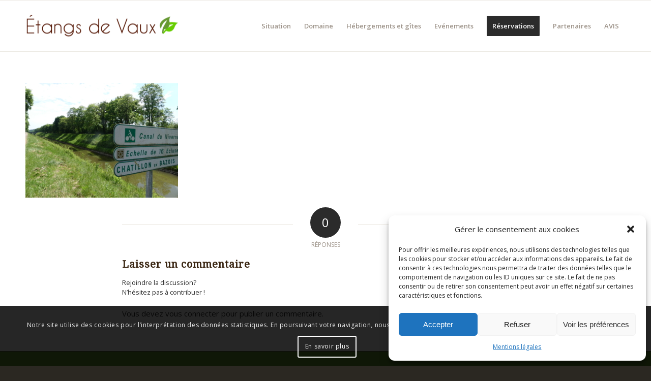

--- FILE ---
content_type: text/html; charset=UTF-8
request_url: https://www.etangsdevaux.com/lieu-de-reception-le-canal-du-nivernais/canal-du-nivernais-9/
body_size: 16598
content:
<!DOCTYPE html>
<html lang="fr-FR" class="html_stretched responsive av-preloader-disabled  html_header_top html_logo_left html_main_nav_header html_menu_right html_custom html_header_sticky html_header_shrinking_disabled html_mobile_menu_phone html_header_searchicon_disabled html_content_align_center html_header_unstick_top html_header_stretch_disabled html_elegant-blog html_av-submenu-hidden html_av-submenu-display-click html_av-overlay-side html_av-overlay-side-classic html_13 html_av-submenu-noclone html_entry_id_6586 av-cookies-consent-show-message-bar av-cookies-cookie-consent-enabled av-cookies-can-opt-out av-cookies-user-silent-accept avia-cookie-check-browser-settings av-no-preview av-default-lightbox html_text_menu_active av-mobile-menu-switch-default">
<head>
<meta charset="UTF-8" />


<!-- mobile setting -->
<meta name="viewport" content="width=device-width, initial-scale=1">

<!-- Scripts/CSS and wp_head hook -->
<meta name='robots' content='index, follow, max-image-preview:large, max-snippet:-1, max-video-preview:-1' />

				<script type='text/javascript'>

				function avia_cookie_check_sessionStorage()
				{
					//	FF throws error when all cookies blocked !!
					var sessionBlocked = false;
					try
					{
						var test = sessionStorage.getItem( 'aviaCookieRefused' ) != null;
					}
					catch(e)
					{
						sessionBlocked = true;
					}

					var aviaCookieRefused = ! sessionBlocked ? sessionStorage.getItem( 'aviaCookieRefused' ) : null;

					var html = document.getElementsByTagName('html')[0];

					/**
					 * Set a class to avoid calls to sessionStorage
					 */
					if( sessionBlocked || aviaCookieRefused )
					{
						if( html.className.indexOf('av-cookies-session-refused') < 0 )
						{
							html.className += ' av-cookies-session-refused';
						}
					}

					if( sessionBlocked || aviaCookieRefused || document.cookie.match(/aviaCookieConsent/) )
					{
						if( html.className.indexOf('av-cookies-user-silent-accept') >= 0 )
						{
							 html.className = html.className.replace(/\bav-cookies-user-silent-accept\b/g, '');
						}
					}
				}

				avia_cookie_check_sessionStorage();

			</script>
			
	<!-- This site is optimized with the Yoast SEO plugin v21.1 - https://yoast.com/wordpress/plugins/seo/ -->
	<title>canal du nivernais (9) - Les Etangs de Vaux</title>
	<link rel="canonical" href="https://www.etangsdevaux.com/lieu-de-reception-le-canal-du-nivernais/canal-du-nivernais-9/" />
	<meta property="og:locale" content="fr_FR" />
	<meta property="og:type" content="article" />
	<meta property="og:title" content="canal du nivernais (9) - Les Etangs de Vaux" />
	<meta property="og:url" content="https://www.etangsdevaux.com/lieu-de-reception-le-canal-du-nivernais/canal-du-nivernais-9/" />
	<meta property="og:site_name" content="Les Etangs de Vaux" />
	<meta property="article:publisher" content="https://www.facebook.com/EtangsdeVaux" />
	<meta property="og:image" content="https://www.etangsdevaux.com/lieu-de-reception-le-canal-du-nivernais/canal-du-nivernais-9" />
	<meta property="og:image:width" content="1030" />
	<meta property="og:image:height" content="773" />
	<meta property="og:image:type" content="image/jpeg" />
	<meta name="twitter:card" content="summary_large_image" />
	<script type="application/ld+json" class="yoast-schema-graph">{"@context":"https://schema.org","@graph":[{"@type":"WebPage","@id":"https://www.etangsdevaux.com/lieu-de-reception-le-canal-du-nivernais/canal-du-nivernais-9/","url":"https://www.etangsdevaux.com/lieu-de-reception-le-canal-du-nivernais/canal-du-nivernais-9/","name":"canal du nivernais (9) - Les Etangs de Vaux","isPartOf":{"@id":"https://www.etangsdevaux.com/#website"},"primaryImageOfPage":{"@id":"https://www.etangsdevaux.com/lieu-de-reception-le-canal-du-nivernais/canal-du-nivernais-9/#primaryimage"},"image":{"@id":"https://www.etangsdevaux.com/lieu-de-reception-le-canal-du-nivernais/canal-du-nivernais-9/#primaryimage"},"thumbnailUrl":"https://www.etangsdevaux.com/wp-content/uploads/2022/07/canal-du-nivernais-9-scaled.jpg","datePublished":"2022-07-06T11:39:07+00:00","dateModified":"2022-07-06T11:39:07+00:00","breadcrumb":{"@id":"https://www.etangsdevaux.com/lieu-de-reception-le-canal-du-nivernais/canal-du-nivernais-9/#breadcrumb"},"inLanguage":"fr-FR","potentialAction":[{"@type":"ReadAction","target":["https://www.etangsdevaux.com/lieu-de-reception-le-canal-du-nivernais/canal-du-nivernais-9/"]}]},{"@type":"ImageObject","inLanguage":"fr-FR","@id":"https://www.etangsdevaux.com/lieu-de-reception-le-canal-du-nivernais/canal-du-nivernais-9/#primaryimage","url":"https://www.etangsdevaux.com/wp-content/uploads/2022/07/canal-du-nivernais-9-scaled.jpg","contentUrl":"https://www.etangsdevaux.com/wp-content/uploads/2022/07/canal-du-nivernais-9-scaled.jpg","width":2560,"height":1920},{"@type":"BreadcrumbList","@id":"https://www.etangsdevaux.com/lieu-de-reception-le-canal-du-nivernais/canal-du-nivernais-9/#breadcrumb","itemListElement":[{"@type":"ListItem","position":1,"name":"Accueil","item":"https://www.etangsdevaux.com/lieu-de-reception-2/"},{"@type":"ListItem","position":2,"name":"Le canal du Nivernais","item":"https://www.etangsdevaux.com/lieu-de-reception-le-canal-du-nivernais/"},{"@type":"ListItem","position":3,"name":"canal du nivernais (9)"}]},{"@type":"WebSite","@id":"https://www.etangsdevaux.com/#website","url":"https://www.etangsdevaux.com/","name":"Les Etangs de Vaux","description":"Réceptions : Mariage, Séminaire, Fête","publisher":{"@id":"https://www.etangsdevaux.com/#organization"},"potentialAction":[{"@type":"SearchAction","target":{"@type":"EntryPoint","urlTemplate":"https://www.etangsdevaux.com/?s={search_term_string}"},"query-input":"required name=search_term_string"}],"inLanguage":"fr-FR"},{"@type":"Organization","@id":"https://www.etangsdevaux.com/#organization","name":"Les Étangs de Vaux","url":"https://www.etangsdevaux.com/","logo":{"@type":"ImageObject","inLanguage":"fr-FR","@id":"https://www.etangsdevaux.com/#/schema/logo/image/","url":"https://www.etangsdevaux.com/wp-content/uploads/2022/05/Etangs-De-Vaux-Logo-2000px-x-2000px.png","contentUrl":"https://www.etangsdevaux.com/wp-content/uploads/2022/05/Etangs-De-Vaux-Logo-2000px-x-2000px.png","width":7776,"height":1116,"caption":"Les Étangs de Vaux"},"image":{"@id":"https://www.etangsdevaux.com/#/schema/logo/image/"},"sameAs":["https://www.facebook.com/EtangsdeVaux","https://www.instagram.com/etangsdevaux/"]}]}</script>
	<!-- / Yoast SEO plugin. -->


<link rel='dns-prefetch' href='//www.googletagmanager.com' />
<link rel="alternate" type="application/rss+xml" title="Les Etangs de Vaux &raquo; Flux" href="https://www.etangsdevaux.com/feed/" />
<link rel="alternate" type="application/rss+xml" title="Les Etangs de Vaux &raquo; Flux des commentaires" href="https://www.etangsdevaux.com/comments/feed/" />
<link rel="alternate" type="application/rss+xml" title="Les Etangs de Vaux &raquo; canal du nivernais (9) Flux des commentaires" href="https://www.etangsdevaux.com/lieu-de-reception-le-canal-du-nivernais/canal-du-nivernais-9/feed/" />

<!-- google webfont font replacement -->

			<script type='text/javascript'>

				(function() {

					/*	check if webfonts are disabled by user setting via cookie - or user must opt in.	*/
					var html = document.getElementsByTagName('html')[0];
					var cookie_check = html.className.indexOf('av-cookies-needs-opt-in') >= 0 || html.className.indexOf('av-cookies-can-opt-out') >= 0;
					var allow_continue = true;
					var silent_accept_cookie = html.className.indexOf('av-cookies-user-silent-accept') >= 0;

					if( cookie_check && ! silent_accept_cookie )
					{
						if( ! document.cookie.match(/aviaCookieConsent/) || html.className.indexOf('av-cookies-session-refused') >= 0 )
						{
							allow_continue = false;
						}
						else
						{
							if( ! document.cookie.match(/aviaPrivacyRefuseCookiesHideBar/) )
							{
								allow_continue = false;
							}
							else if( ! document.cookie.match(/aviaPrivacyEssentialCookiesEnabled/) )
							{
								allow_continue = false;
							}
							else if( document.cookie.match(/aviaPrivacyGoogleWebfontsDisabled/) )
							{
								allow_continue = false;
							}
						}
					}

					if( allow_continue )
					{
						var f = document.createElement('link');

						f.type 	= 'text/css';
						f.rel 	= 'stylesheet';
						f.href 	= '//fonts.googleapis.com/css?family=Droid+Serif%7COpen+Sans:400,600&display=auto';
						f.id 	= 'avia-google-webfont';

						document.getElementsByTagName('head')[0].appendChild(f);
					}
				})();

			</script>
			<link rel='stylesheet' id='wpo_min-header-0-css' href='https://www.etangsdevaux.com/wp-content/cache/wpo-minify/1769507428/assets/wpo-minify-header-fa725ea1.min.css' type='text/css' media='all' />
<script type='text/javascript' src='https://www.etangsdevaux.com/wp-content/cache/wpo-minify/1769507428/assets/wpo-minify-header-1eb2148f.min.js' id='wpo_min-header-0-js'></script>

<!-- Extrait de code de la balise Google (gtag.js) ajouté par Site Kit -->
<!-- Extrait Google Analytics ajouté par Site Kit -->
<script type='text/javascript' src='https://www.googletagmanager.com/gtag/js?id=G-MRHTNETJPB' id='google_gtagjs-js' async></script>
<script type='text/javascript' id='google_gtagjs-js-after'>
window.dataLayer = window.dataLayer || [];function gtag(){dataLayer.push(arguments);}
gtag("set","linker",{"domains":["www.etangsdevaux.com"]});
gtag("js", new Date());
gtag("set", "developer_id.dZTNiMT", true);
gtag("config", "G-MRHTNETJPB");
</script>
<link rel="https://api.w.org/" href="https://www.etangsdevaux.com/wp-json/" /><link rel="alternate" type="application/json" href="https://www.etangsdevaux.com/wp-json/wp/v2/media/6586" /><link rel="alternate" type="application/json+oembed" href="https://www.etangsdevaux.com/wp-json/oembed/1.0/embed?url=https%3A%2F%2Fwww.etangsdevaux.com%2Flieu-de-reception-le-canal-du-nivernais%2Fcanal-du-nivernais-9%2F" />
<link rel="alternate" type="text/xml+oembed" href="https://www.etangsdevaux.com/wp-json/oembed/1.0/embed?url=https%3A%2F%2Fwww.etangsdevaux.com%2Flieu-de-reception-le-canal-du-nivernais%2Fcanal-du-nivernais-9%2F&#038;format=xml" />
<meta name="generator" content="Site Kit by Google 1.171.0" /><style type="text/css" id="simple-css-output">(function(w,d,s,l,i){w[l]=w[l]||[];w[l].push({'gtm.start':new Date().getTime(),event:'gtm.js'});var f=d.getElementsByTagName(s)[0],j=d.createElement(s),dl=l!='dataLayer'?'&l='+l:'';j.async=true;j.src='https://www.googletagmanager.com/gtm.js?id='+i+dl;f.parentNode.insertBefore(j,f);})(window,document,'script','dataLayer','GTM-MFXJ2G3');</style>			<style>.cmplz-hidden {
					display: none !important;
				}</style><link rel="profile" href="https://gmpg.org/xfn/11" />
<link rel="alternate" type="application/rss+xml" title="Les Etangs de Vaux RSS2 Feed" href="https://www.etangsdevaux.com/feed/" />
<link rel="pingback" href="https://www.etangsdevaux.com/xmlrpc.php" />

<style type='text/css' media='screen'>
 #top #header_main > .container, #top #header_main > .container .main_menu  .av-main-nav > li > a, #top #header_main #menu-item-shop .cart_dropdown_link{ height:100px; line-height: 100px; }
 .html_top_nav_header .av-logo-container{ height:100px;  }
 .html_header_top.html_header_sticky #top #wrap_all #main{ padding-top:100px; } 
</style>
<!--[if lt IE 9]><script src="https://www.etangsdevaux.com/wp-content/themes/enfold/js/html5shiv.js"></script><![endif]-->
<link rel="icon" href="https://www.etangsdevaux.com/wp-content/uploads/2022/07/Feuille-Logo-2000px-x-2000px-Petit-300x285.png" type="image/png">
<style type="text/css">.recentcomments a{display:inline !important;padding:0 !important;margin:0 !important;}</style><link rel="icon" href="https://www.etangsdevaux.com/wp-content/uploads/2022/07/cropped-Feuille-Logo-2000px-x-2000px-Petit-32x32.png" sizes="32x32" />
<link rel="icon" href="https://www.etangsdevaux.com/wp-content/uploads/2022/07/cropped-Feuille-Logo-2000px-x-2000px-Petit-192x192.png" sizes="192x192" />
<link rel="apple-touch-icon" href="https://www.etangsdevaux.com/wp-content/uploads/2022/07/cropped-Feuille-Logo-2000px-x-2000px-Petit-180x180.png" />
<meta name="msapplication-TileImage" content="https://www.etangsdevaux.com/wp-content/uploads/2022/07/cropped-Feuille-Logo-2000px-x-2000px-Petit-270x270.png" />
		<style type="text/css" id="wp-custom-css">
			.logo a img {
left: 50%; top: 50%;
transform: translate(-50%, -50%);
}		</style>
		<style type="text/css">
		@font-face {font-family: 'entypo-fontello'; font-weight: normal; font-style: normal; font-display: auto;
		src: url('https://www.etangsdevaux.com/wp-content/themes/enfold/config-templatebuilder/avia-template-builder/assets/fonts/entypo-fontello.woff2') format('woff2'),
		url('https://www.etangsdevaux.com/wp-content/themes/enfold/config-templatebuilder/avia-template-builder/assets/fonts/entypo-fontello.woff') format('woff'),
		url('https://www.etangsdevaux.com/wp-content/themes/enfold/config-templatebuilder/avia-template-builder/assets/fonts/entypo-fontello.ttf') format('truetype'),
		url('https://www.etangsdevaux.com/wp-content/themes/enfold/config-templatebuilder/avia-template-builder/assets/fonts/entypo-fontello.svg#entypo-fontello') format('svg'),
		url('https://www.etangsdevaux.com/wp-content/themes/enfold/config-templatebuilder/avia-template-builder/assets/fonts/entypo-fontello.eot'),
		url('https://www.etangsdevaux.com/wp-content/themes/enfold/config-templatebuilder/avia-template-builder/assets/fonts/entypo-fontello.eot?#iefix') format('embedded-opentype');
		} #top .avia-font-entypo-fontello, body .avia-font-entypo-fontello, html body [data-av_iconfont='entypo-fontello']:before{ font-family: 'entypo-fontello'; }
		</style>

<!--
Debugging Info for Theme support: 

Theme: Enfold
Version: 5.3.1.1
Installed: enfold
AviaFramework Version: 5.3
AviaBuilder Version: 5.3
aviaElementManager Version: 1.0.1
ML:512-PU:103-PLA:12
WP:6.1.9
Compress: CSS:disabled - JS:disabled
Updates: enabled - deprecated Envato API - register Envato Token
PLAu:10
-->
</head>

<body data-rsssl=1 data-cmplz=1 id="top" class="attachment attachment-template-default attachmentid-6586 attachment-jpeg stretched rtl_columns av-curtain-numeric droid_serif open_sans  avia-responsive-images-support av-recaptcha-enabled av-google-badge-hide">

	
	<div id='wrap_all'>

	
<header id='header' class='all_colors header_color light_bg_color  av_header_top av_logo_left av_main_nav_header av_menu_right av_custom av_header_sticky av_header_shrinking_disabled av_header_stretch_disabled av_mobile_menu_phone av_header_searchicon_disabled av_header_unstick_top av_bottom_nav_disabled  av_alternate_logo_active av_header_border_disabled' >

		<div  id='header_main' class='container_wrap container_wrap_logo'>

        <div class='container av-logo-container'><div class='inner-container'><span class='logo avia-standard-logo'><a href='https://www.etangsdevaux.com/' class=''><img src="https://www.etangsdevaux.com/wp-content/uploads/2022/05/Etangs-De-Vaux-Logo-2000px-x-2000px-300x43.png" height="100" width="300" alt='Les Etangs de Vaux' title='' /></a></span><nav class='main_menu' data-selectname='Sélectionner une page' ><div class="avia-menu av-main-nav-wrap"><ul role="menu" class="menu av-main-nav" id="avia-menu"><li role="menuitem" id="menu-item-4515" class="menu-item menu-item-type-custom menu-item-object-custom menu-item-has-children menu-item-top-level menu-item-top-level-1"><a href="#" tabindex="0"><span class="avia-bullet"></span><span class="avia-menu-text">Situation</span><span class="avia-menu-fx"><span class="avia-arrow-wrap"><span class="avia-arrow"></span></span></span></a>


<ul class="sub-menu">
	<li role="menuitem" id="menu-item-4436" class="menu-item menu-item-type-post_type menu-item-object-page"><a href="https://www.etangsdevaux.com/lieu-de-reception-central/" tabindex="0"><span class="avia-bullet"></span><span class="avia-menu-text">Accès</span></a></li>
	<li role="menuitem" id="menu-item-4438" class="menu-item menu-item-type-post_type menu-item-object-page"><a href="https://www.etangsdevaux.com/domaine-de-reception-en-plein-air/" tabindex="0"><span class="avia-bullet"></span><span class="avia-menu-text">La forêt nivernaise</span></a></li>
	<li role="menuitem" id="menu-item-4439" class="menu-item menu-item-type-post_type menu-item-object-page"><a href="https://www.etangsdevaux.com/lieu-de-reception-etangs/" tabindex="0"><span class="avia-bullet"></span><span class="avia-menu-text">Les Etangs</span></a></li>
	<li role="menuitem" id="menu-item-4440" class="menu-item menu-item-type-post_type menu-item-object-page"><a href="https://www.etangsdevaux.com/lieu-de-reception-le-canal-du-nivernais/" tabindex="0"><span class="avia-bullet"></span><span class="avia-menu-text">Le canal du Nivernais</span></a></li>
</ul>
</li>
<li role="menuitem" id="menu-item-4385" class="menu-item menu-item-type-custom menu-item-object-custom menu-item-has-children menu-item-top-level menu-item-top-level-2"><a href="#" tabindex="0"><span class="avia-bullet"></span><span class="avia-menu-text">Domaine</span><span class="avia-menu-fx"><span class="avia-arrow-wrap"><span class="avia-arrow"></span></span></span></a>


<ul class="sub-menu">
	<li role="menuitem" id="menu-item-5201" class="menu-item menu-item-type-post_type menu-item-object-page"><a href="https://www.etangsdevaux.com/histoire-des-etangs-de-vaux/" tabindex="0"><span class="avia-bullet"></span><span class="avia-menu-text">Histoire</span></a></li>
	<li role="menuitem" id="menu-item-4441" class="menu-item menu-item-type-post_type menu-item-object-page"><a href="https://www.etangsdevaux.com/salles-reception-bourgogne-franche-comte/" tabindex="0"><span class="avia-bullet"></span><span class="avia-menu-text">Salles de réception</span></a></li>
	<li role="menuitem" id="menu-item-4442" class="menu-item menu-item-type-post_type menu-item-object-page"><a href="https://www.etangsdevaux.com/domaine-equipe/" tabindex="0"><span class="avia-bullet"></span><span class="avia-menu-text">Equipements</span></a></li>
	<li role="menuitem" id="menu-item-4443" class="menu-item menu-item-type-post_type menu-item-object-page"><a href="https://www.etangsdevaux.com/plan-hebergements/" tabindex="0"><span class="avia-bullet"></span><span class="avia-menu-text">Plan Gites</span></a></li>
</ul>
</li>
<li role="menuitem" id="menu-item-7021" class="menu-item menu-item-type-post_type menu-item-object-page menu-item-has-children menu-item-top-level menu-item-top-level-3"><a href="https://www.etangsdevaux.com/hebergement-sur-place/" tabindex="0"><span class="avia-bullet"></span><span class="avia-menu-text">Hébergements et gîtes</span><span class="avia-menu-fx"><span class="avia-arrow-wrap"><span class="avia-arrow"></span></span></span></a>


<ul class="sub-menu">
	<li role="menuitem" id="menu-item-7020" class="menu-item menu-item-type-post_type menu-item-object-page"><a href="https://www.etangsdevaux.com/gite-alisier/" tabindex="0"><span class="avia-bullet"></span><span class="avia-menu-text">Gîte Alisier</span></a></li>
	<li role="menuitem" id="menu-item-4416" class="menu-item menu-item-type-post_type menu-item-object-page"><a href="https://www.etangsdevaux.com/gite-des-arbres-2/" tabindex="0"><span class="avia-bullet"></span><span class="avia-menu-text">Gite des Arbres</span></a></li>
	<li role="menuitem" id="menu-item-4426" class="menu-item menu-item-type-post_type menu-item-object-page"><a href="https://www.etangsdevaux.com/gites-bouleau-2/" tabindex="0"><span class="avia-bullet"></span><span class="avia-menu-text">Gîtes Bouleau</span></a></li>
	<li role="menuitem" id="menu-item-4424" class="menu-item menu-item-type-post_type menu-item-object-page"><a href="https://www.etangsdevaux.com/lieu-de-reception-gite-bourgogne-franche-comte/" tabindex="0"><span class="avia-bullet"></span><span class="avia-menu-text">Gîte Chêne</span></a></li>
	<li role="menuitem" id="menu-item-4422" class="menu-item menu-item-type-post_type menu-item-object-page"><a href="https://www.etangsdevaux.com/gite-douglas/" tabindex="0"><span class="avia-bullet"></span><span class="avia-menu-text">Gîte Douglas</span></a></li>
	<li role="menuitem" id="menu-item-4420" class="menu-item menu-item-type-post_type menu-item-object-page"><a href="https://www.etangsdevaux.com/gite-hetre-2/" tabindex="0"><span class="avia-bullet"></span><span class="avia-menu-text">Gîte Hêtre</span></a></li>
	<li role="menuitem" id="menu-item-7019" class="menu-item menu-item-type-post_type menu-item-object-page"><a href="https://www.etangsdevaux.com/gite-pepiniere/" tabindex="0"><span class="avia-bullet"></span><span class="avia-menu-text">Gîte Pépinière</span></a></li>
	<li role="menuitem" id="menu-item-4418" class="menu-item menu-item-type-post_type menu-item-object-page"><a href="https://www.etangsdevaux.com/gite-tilleul/" tabindex="0"><span class="avia-bullet"></span><span class="avia-menu-text">Gîte Tilleul</span></a></li>
	<li role="menuitem" id="menu-item-7018" class="menu-item menu-item-type-post_type menu-item-object-page"><a href="https://www.etangsdevaux.com/maison-dans-les-arbres/" tabindex="0"><span class="avia-bullet"></span><span class="avia-menu-text">Maison dans les arbres</span></a></li>
</ul>
</li>
<li role="menuitem" id="menu-item-4444" class="menu-item menu-item-type-custom menu-item-object-custom menu-item-has-children menu-item-top-level menu-item-top-level-4"><a href="#" tabindex="0"><span class="avia-bullet"></span><span class="avia-menu-text">Evénements</span><span class="avia-menu-fx"><span class="avia-arrow-wrap"><span class="avia-arrow"></span></span></span></a>


<ul class="sub-menu">
	<li role="menuitem" id="menu-item-4408" class="menu-item menu-item-type-post_type menu-item-object-page"><a href="https://www.etangsdevaux.com/salle-de-mariage/" tabindex="0"><span class="avia-bullet"></span><span class="avia-menu-text">Mariages</span></a></li>
	<li role="menuitem" id="menu-item-4410" class="menu-item menu-item-type-post_type menu-item-object-page"><a href="https://www.etangsdevaux.com/lieu-de-reception-2/salle-des-fetes/" tabindex="0"><span class="avia-bullet"></span><span class="avia-menu-text">Fêtes</span></a></li>
	<li role="menuitem" id="menu-item-4412" class="menu-item menu-item-type-post_type menu-item-object-page"><a href="https://www.etangsdevaux.com/seminaire-residentiel/" tabindex="0"><span class="avia-bullet"></span><span class="avia-menu-text">Séminaires</span></a></li>
</ul>
</li>
<li role="menuitem" id="menu-item-4414" class="menu-item menu-item-type-post_type menu-item-object-page av-menu-button av-menu-button-colored menu-item-top-level menu-item-top-level-5"><a href="https://www.etangsdevaux.com/louer-lieu-de-reception/" tabindex="0"><span class="avia-bullet"></span><span class="avia-menu-text">Réservations</span><span class="avia-menu-fx"><span class="avia-arrow-wrap"><span class="avia-arrow"></span></span></span></a></li>
<li role="menuitem" id="menu-item-5279" class="menu-item menu-item-type-custom menu-item-object-custom menu-item-has-children menu-item-top-level menu-item-top-level-6"><a href="#" tabindex="0"><span class="avia-bullet"></span><span class="avia-menu-text">Partenaires</span><span class="avia-menu-fx"><span class="avia-arrow-wrap"><span class="avia-arrow"></span></span></span></a>


<ul class="sub-menu">
	<li role="menuitem" id="menu-item-5485" class="menu-item menu-item-type-post_type menu-item-object-page"><a href="https://www.etangsdevaux.com/boulangers-patissiers-nievre/" tabindex="0"><span class="avia-bullet"></span><span class="avia-menu-text">Boulangers et pâtissiers</span></a></li>
	<li role="menuitem" id="menu-item-5484" class="menu-item menu-item-type-post_type menu-item-object-page"><a href="https://www.etangsdevaux.com/cavistes/" tabindex="0"><span class="avia-bullet"></span><span class="avia-menu-text">Cavistes</span></a></li>
	<li role="menuitem" id="menu-item-5486" class="menu-item menu-item-type-post_type menu-item-object-page"><a href="https://www.etangsdevaux.com/coiffeurs-estheticiennes/" tabindex="0"><span class="avia-bullet"></span><span class="avia-menu-text">Coiffeurs et Esthéticiennes</span></a></li>
	<li role="menuitem" id="menu-item-5220" class="menu-item menu-item-type-post_type menu-item-object-page"><a href="https://www.etangsdevaux.com/d-j/" tabindex="0"><span class="avia-bullet"></span><span class="avia-menu-text">D.J</span></a></li>
	<li role="menuitem" id="menu-item-5221" class="menu-item menu-item-type-post_type menu-item-object-page"><a href="https://www.etangsdevaux.com/fleuristes/" tabindex="0"><span class="avia-bullet"></span><span class="avia-menu-text">Fleuristes</span></a></li>
	<li role="menuitem" id="menu-item-5483" class="menu-item menu-item-type-post_type menu-item-object-page"><a href="https://www.etangsdevaux.com/photographes/" tabindex="0"><span class="avia-bullet"></span><span class="avia-menu-text">Photographes</span></a></li>
	<li role="menuitem" id="menu-item-5222" class="menu-item menu-item-type-post_type menu-item-object-page"><a href="https://www.etangsdevaux.com/traiteurs-partenaires/" tabindex="0"><span class="avia-bullet"></span><span class="avia-menu-text">Traiteurs</span></a></li>
	<li role="menuitem" id="menu-item-5268" class="menu-item menu-item-type-post_type menu-item-object-page"><a href="https://www.etangsdevaux.com/divers/" tabindex="0"><span class="avia-bullet"></span><span class="avia-menu-text">Divers</span></a></li>
</ul>
</li>
<li role="menuitem" id="menu-item-4430" class="menu-item menu-item-type-post_type menu-item-object-page menu-item-top-level menu-item-top-level-7"><a href="https://www.etangsdevaux.com/blog-etangs-de-vaux/" tabindex="0"><span class="avia-bullet"></span><span class="avia-menu-text">AVIS</span><span class="avia-menu-fx"><span class="avia-arrow-wrap"><span class="avia-arrow"></span></span></span></a></li>
<li class="av-burger-menu-main menu-item-avia-special ">
	        			<a href="#" aria-label="Menu" aria-hidden="false">
							<span class="av-hamburger av-hamburger--spin av-js-hamburger">
								<span class="av-hamburger-box">
						          <span class="av-hamburger-inner"></span>
						          <strong>Menu</strong>
								</span>
							</span>
							<span class="avia_hidden_link_text">Menu</span>
						</a>
	        		   </li></ul></div></nav></div> </div> 
		<!-- end container_wrap-->
		</div>
<div id="avia_alternate_menu_container" style="display: none;"><nav class='main_menu' data-selectname='Sélectionner une page' ><div class="avia_alternate_menu av-main-nav-wrap"><ul id="avia_alternate_menu" class="menu av-main-nav"><li role="menuitem" id="menu-item-4515" class="menu-item menu-item-type-custom menu-item-object-custom menu-item-has-children menu-item-top-level menu-item-top-level-1"><a href="#" tabindex="0"><span class="avia-bullet"></span><span class="avia-menu-text">Situation</span><span class="avia-menu-fx"><span class="avia-arrow-wrap"><span class="avia-arrow"></span></span></span></a>


<ul class="sub-menu">
	<li role="menuitem" id="menu-item-4436" class="menu-item menu-item-type-post_type menu-item-object-page"><a href="https://www.etangsdevaux.com/lieu-de-reception-central/" tabindex="0"><span class="avia-bullet"></span><span class="avia-menu-text">Accès</span></a></li>
	<li role="menuitem" id="menu-item-4438" class="menu-item menu-item-type-post_type menu-item-object-page"><a href="https://www.etangsdevaux.com/domaine-de-reception-en-plein-air/" tabindex="0"><span class="avia-bullet"></span><span class="avia-menu-text">La forêt nivernaise</span></a></li>
	<li role="menuitem" id="menu-item-4439" class="menu-item menu-item-type-post_type menu-item-object-page"><a href="https://www.etangsdevaux.com/lieu-de-reception-etangs/" tabindex="0"><span class="avia-bullet"></span><span class="avia-menu-text">Les Etangs</span></a></li>
	<li role="menuitem" id="menu-item-4440" class="menu-item menu-item-type-post_type menu-item-object-page"><a href="https://www.etangsdevaux.com/lieu-de-reception-le-canal-du-nivernais/" tabindex="0"><span class="avia-bullet"></span><span class="avia-menu-text">Le canal du Nivernais</span></a></li>
</ul>
</li>
<li role="menuitem" id="menu-item-4385" class="menu-item menu-item-type-custom menu-item-object-custom menu-item-has-children menu-item-top-level menu-item-top-level-2"><a href="#" tabindex="0"><span class="avia-bullet"></span><span class="avia-menu-text">Domaine</span><span class="avia-menu-fx"><span class="avia-arrow-wrap"><span class="avia-arrow"></span></span></span></a>


<ul class="sub-menu">
	<li role="menuitem" id="menu-item-5201" class="menu-item menu-item-type-post_type menu-item-object-page"><a href="https://www.etangsdevaux.com/histoire-des-etangs-de-vaux/" tabindex="0"><span class="avia-bullet"></span><span class="avia-menu-text">Histoire</span></a></li>
	<li role="menuitem" id="menu-item-4441" class="menu-item menu-item-type-post_type menu-item-object-page"><a href="https://www.etangsdevaux.com/salles-reception-bourgogne-franche-comte/" tabindex="0"><span class="avia-bullet"></span><span class="avia-menu-text">Salles de réception</span></a></li>
	<li role="menuitem" id="menu-item-4442" class="menu-item menu-item-type-post_type menu-item-object-page"><a href="https://www.etangsdevaux.com/domaine-equipe/" tabindex="0"><span class="avia-bullet"></span><span class="avia-menu-text">Equipements</span></a></li>
	<li role="menuitem" id="menu-item-4443" class="menu-item menu-item-type-post_type menu-item-object-page"><a href="https://www.etangsdevaux.com/plan-hebergements/" tabindex="0"><span class="avia-bullet"></span><span class="avia-menu-text">Plan Gites</span></a></li>
</ul>
</li>
<li role="menuitem" id="menu-item-7021" class="menu-item menu-item-type-post_type menu-item-object-page menu-item-has-children menu-item-top-level menu-item-top-level-3"><a href="https://www.etangsdevaux.com/hebergement-sur-place/" tabindex="0"><span class="avia-bullet"></span><span class="avia-menu-text">Hébergements et gîtes</span><span class="avia-menu-fx"><span class="avia-arrow-wrap"><span class="avia-arrow"></span></span></span></a>


<ul class="sub-menu">
	<li role="menuitem" id="menu-item-7020" class="menu-item menu-item-type-post_type menu-item-object-page"><a href="https://www.etangsdevaux.com/gite-alisier/" tabindex="0"><span class="avia-bullet"></span><span class="avia-menu-text">Gîte Alisier</span></a></li>
	<li role="menuitem" id="menu-item-4416" class="menu-item menu-item-type-post_type menu-item-object-page"><a href="https://www.etangsdevaux.com/gite-des-arbres-2/" tabindex="0"><span class="avia-bullet"></span><span class="avia-menu-text">Gite des Arbres</span></a></li>
	<li role="menuitem" id="menu-item-4426" class="menu-item menu-item-type-post_type menu-item-object-page"><a href="https://www.etangsdevaux.com/gites-bouleau-2/" tabindex="0"><span class="avia-bullet"></span><span class="avia-menu-text">Gîtes Bouleau</span></a></li>
	<li role="menuitem" id="menu-item-4424" class="menu-item menu-item-type-post_type menu-item-object-page"><a href="https://www.etangsdevaux.com/lieu-de-reception-gite-bourgogne-franche-comte/" tabindex="0"><span class="avia-bullet"></span><span class="avia-menu-text">Gîte Chêne</span></a></li>
	<li role="menuitem" id="menu-item-4422" class="menu-item menu-item-type-post_type menu-item-object-page"><a href="https://www.etangsdevaux.com/gite-douglas/" tabindex="0"><span class="avia-bullet"></span><span class="avia-menu-text">Gîte Douglas</span></a></li>
	<li role="menuitem" id="menu-item-4420" class="menu-item menu-item-type-post_type menu-item-object-page"><a href="https://www.etangsdevaux.com/gite-hetre-2/" tabindex="0"><span class="avia-bullet"></span><span class="avia-menu-text">Gîte Hêtre</span></a></li>
	<li role="menuitem" id="menu-item-7019" class="menu-item menu-item-type-post_type menu-item-object-page"><a href="https://www.etangsdevaux.com/gite-pepiniere/" tabindex="0"><span class="avia-bullet"></span><span class="avia-menu-text">Gîte Pépinière</span></a></li>
	<li role="menuitem" id="menu-item-4418" class="menu-item menu-item-type-post_type menu-item-object-page"><a href="https://www.etangsdevaux.com/gite-tilleul/" tabindex="0"><span class="avia-bullet"></span><span class="avia-menu-text">Gîte Tilleul</span></a></li>
	<li role="menuitem" id="menu-item-7018" class="menu-item menu-item-type-post_type menu-item-object-page"><a href="https://www.etangsdevaux.com/maison-dans-les-arbres/" tabindex="0"><span class="avia-bullet"></span><span class="avia-menu-text">Maison dans les arbres</span></a></li>
</ul>
</li>
<li role="menuitem" id="menu-item-4444" class="menu-item menu-item-type-custom menu-item-object-custom menu-item-has-children menu-item-top-level menu-item-top-level-4"><a href="#" tabindex="0"><span class="avia-bullet"></span><span class="avia-menu-text">Evénements</span><span class="avia-menu-fx"><span class="avia-arrow-wrap"><span class="avia-arrow"></span></span></span></a>


<ul class="sub-menu">
	<li role="menuitem" id="menu-item-4408" class="menu-item menu-item-type-post_type menu-item-object-page"><a href="https://www.etangsdevaux.com/salle-de-mariage/" tabindex="0"><span class="avia-bullet"></span><span class="avia-menu-text">Mariages</span></a></li>
	<li role="menuitem" id="menu-item-4410" class="menu-item menu-item-type-post_type menu-item-object-page"><a href="https://www.etangsdevaux.com/lieu-de-reception-2/salle-des-fetes/" tabindex="0"><span class="avia-bullet"></span><span class="avia-menu-text">Fêtes</span></a></li>
	<li role="menuitem" id="menu-item-4412" class="menu-item menu-item-type-post_type menu-item-object-page"><a href="https://www.etangsdevaux.com/seminaire-residentiel/" tabindex="0"><span class="avia-bullet"></span><span class="avia-menu-text">Séminaires</span></a></li>
</ul>
</li>
<li role="menuitem" id="menu-item-4414" class="menu-item menu-item-type-post_type menu-item-object-page av-menu-button av-menu-button-colored menu-item-top-level menu-item-top-level-5"><a href="https://www.etangsdevaux.com/louer-lieu-de-reception/" tabindex="0"><span class="avia-bullet"></span><span class="avia-menu-text">Réservations</span><span class="avia-menu-fx"><span class="avia-arrow-wrap"><span class="avia-arrow"></span></span></span></a></li>
<li role="menuitem" id="menu-item-5279" class="menu-item menu-item-type-custom menu-item-object-custom menu-item-has-children menu-item-top-level menu-item-top-level-6"><a href="#" tabindex="0"><span class="avia-bullet"></span><span class="avia-menu-text">Partenaires</span><span class="avia-menu-fx"><span class="avia-arrow-wrap"><span class="avia-arrow"></span></span></span></a>


<ul class="sub-menu">
	<li role="menuitem" id="menu-item-5485" class="menu-item menu-item-type-post_type menu-item-object-page"><a href="https://www.etangsdevaux.com/boulangers-patissiers-nievre/" tabindex="0"><span class="avia-bullet"></span><span class="avia-menu-text">Boulangers et pâtissiers</span></a></li>
	<li role="menuitem" id="menu-item-5484" class="menu-item menu-item-type-post_type menu-item-object-page"><a href="https://www.etangsdevaux.com/cavistes/" tabindex="0"><span class="avia-bullet"></span><span class="avia-menu-text">Cavistes</span></a></li>
	<li role="menuitem" id="menu-item-5486" class="menu-item menu-item-type-post_type menu-item-object-page"><a href="https://www.etangsdevaux.com/coiffeurs-estheticiennes/" tabindex="0"><span class="avia-bullet"></span><span class="avia-menu-text">Coiffeurs et Esthéticiennes</span></a></li>
	<li role="menuitem" id="menu-item-5220" class="menu-item menu-item-type-post_type menu-item-object-page"><a href="https://www.etangsdevaux.com/d-j/" tabindex="0"><span class="avia-bullet"></span><span class="avia-menu-text">D.J</span></a></li>
	<li role="menuitem" id="menu-item-5221" class="menu-item menu-item-type-post_type menu-item-object-page"><a href="https://www.etangsdevaux.com/fleuristes/" tabindex="0"><span class="avia-bullet"></span><span class="avia-menu-text">Fleuristes</span></a></li>
	<li role="menuitem" id="menu-item-5483" class="menu-item menu-item-type-post_type menu-item-object-page"><a href="https://www.etangsdevaux.com/photographes/" tabindex="0"><span class="avia-bullet"></span><span class="avia-menu-text">Photographes</span></a></li>
	<li role="menuitem" id="menu-item-5222" class="menu-item menu-item-type-post_type menu-item-object-page"><a href="https://www.etangsdevaux.com/traiteurs-partenaires/" tabindex="0"><span class="avia-bullet"></span><span class="avia-menu-text">Traiteurs</span></a></li>
	<li role="menuitem" id="menu-item-5268" class="menu-item menu-item-type-post_type menu-item-object-page"><a href="https://www.etangsdevaux.com/divers/" tabindex="0"><span class="avia-bullet"></span><span class="avia-menu-text">Divers</span></a></li>
</ul>
</li>
<li role="menuitem" id="menu-item-4430" class="menu-item menu-item-type-post_type menu-item-object-page menu-item-top-level menu-item-top-level-7"><a href="https://www.etangsdevaux.com/blog-etangs-de-vaux/" tabindex="0"><span class="avia-bullet"></span><span class="avia-menu-text">AVIS</span><span class="avia-menu-fx"><span class="avia-arrow-wrap"><span class="avia-arrow"></span></span></span></a></li>
</ul></div></nav></div>		<div class='header_bg'></div>

<!-- end header -->
</header>

	<div id='main' class='all_colors' data-scroll-offset='100'>

	
		<div class='container_wrap container_wrap_first main_color fullsize'>

			<div class='container'>

				<main class='template-page content  av-content-full alpha units' >

                    
		<article class='post-entry post-entry-type-page post-entry-6586' >

			<div class="entry-content-wrapper clearfix">
                <header class="entry-content-header"></header><div class="entry-content" ><p class="attachment"><a href='https://www.etangsdevaux.com/wp-content/uploads/2022/07/canal-du-nivernais-9-scaled.jpg'><img width="300" height="225" src="https://www.etangsdevaux.com/wp-content/uploads/2022/07/canal-du-nivernais-9-300x225.jpg" class="avia-img-lazy-loading-6586 attachment-medium size-medium" alt="" decoding="async" loading="lazy" srcset="https://www.etangsdevaux.com/wp-content/uploads/2022/07/canal-du-nivernais-9-300x225.jpg 300w, https://www.etangsdevaux.com/wp-content/uploads/2022/07/canal-du-nivernais-9-1030x773.jpg 1030w, https://www.etangsdevaux.com/wp-content/uploads/2022/07/canal-du-nivernais-9-768x576.jpg 768w, https://www.etangsdevaux.com/wp-content/uploads/2022/07/canal-du-nivernais-9-1536x1152.jpg 1536w, https://www.etangsdevaux.com/wp-content/uploads/2022/07/canal-du-nivernais-9-2048x1536.jpg 2048w, https://www.etangsdevaux.com/wp-content/uploads/2022/07/canal-du-nivernais-9-1500x1125.jpg 1500w, https://www.etangsdevaux.com/wp-content/uploads/2022/07/canal-du-nivernais-9-705x529.jpg 705w" sizes="(max-width: 300px) 100vw, 300px" /></a></p>
</div><footer class="entry-footer"></footer>			</div>

		</article><!--end post-entry-->







<div class='comment-entry post-entry'>

<div class='comment_meta_container'>

			<div class='side-container-comment'>

	        		<div class='side-container-comment-inner'>
	        			
	        			<span class='comment-count'>0</span>
   						<span class='comment-text'>réponses</span>
   						<span class='center-border center-border-left'></span>
   						<span class='center-border center-border-right'></span>

	        		</div>

	        	</div>

			</div>

<div class='comment_container'><h3 class='miniheading '>Laisser un commentaire</h3><span class='minitext'>Rejoindre la discussion? <br/>N’hésitez pas à contribuer !</span>	<div id="respond" class="comment-respond">
		<h3 id="reply-title" class="comment-reply-title">Laisser un commentaire <small><a rel="nofollow" id="cancel-comment-reply-link" href="/lieu-de-reception-le-canal-du-nivernais/canal-du-nivernais-9/#respond" style="display:none;">Annuler la réponse</a></small></h3><p class="must-log-in">Vous devez <a href="https://www.etangsdevaux.com/wp-login.php?redirect_to=https%3A%2F%2Fwww.etangsdevaux.com%2Flieu-de-reception-le-canal-du-nivernais%2Fcanal-du-nivernais-9%2F">vous connecter</a> pour publier un commentaire.</p>	</div><!-- #respond -->
	</div>
</div>
				<!--end content-->
				</main>

				
			</div><!--end container-->

		</div><!-- close default .container_wrap element -->



				<div class='container_wrap footer_color' id='footer'>

					<div class='container'>

						<div class='flex_column av_one_third  first el_before_av_one_third'><section id="text-2" class="widget clearfix widget_text">			<div class="textwidget"><p>24 Corvée de Vaux &#8211; D135<br />
Château de Vaux<br />
58800 La Collancelle<br />
<a href="mailto:info@etangsdevaux.com">info@etangsdevaux.com</a><br />
<a href="tel:+33682933505">0682933505</a></p>
</div>
		<span class="seperator extralight-border"></span></section></div><div class='flex_column av_one_third  el_after_av_one_third el_before_av_one_third '><section id="text-3" class="widget clearfix widget_text">			<div class="textwidget"><p><iframe src="https://www.google.com/maps/embed?pb=!1m18!1m12!1m3!1d2711.6635307050733!2d3.61568631561588!3d47.184023979158916!2m3!1f0!2f0!3f0!3m2!1i1024!2i768!4f13.1!3m3!1m2!1s0x47f1c38efe9814e7%3A0xb959e021c4bd6144!2sCh%C3%A2teau+de+Vaux%2C+58800+La+Collancelle!5e0!3m2!1sfr!2sfr!4v1483982735054" frameborder="0" style="border:0" allowfullscreen></iframe><br />
 (Château de Vaux)</p>
<p>GPS : 47.184471755485816, 3.618713022912785</p>
</div>
		<span class="seperator extralight-border"></span></section></div><div class='flex_column av_one_third  el_after_av_one_third el_before_av_one_third '><section id="nav_menu-2" class="widget clearfix widget_nav_menu"><div class="menu-footer-container"><ul id="menu-footer" class="menu"><li id="menu-item-4445" class="menu-item menu-item-type-post_type menu-item-object-page menu-item-home menu-item-4445"><a href="https://www.etangsdevaux.com/">Le Domaine</a></li>
<li id="menu-item-4446" class="menu-item menu-item-type-post_type menu-item-object-page menu-item-4446"><a href="https://www.etangsdevaux.com/lieu-de-reception-central/">Accès</a></li>
<li id="menu-item-4447" class="menu-item menu-item-type-post_type menu-item-object-page menu-item-4447"><a href="https://www.etangsdevaux.com/louer-lieu-de-reception/">Réservations</a></li>
<li id="menu-item-4448" class="menu-item menu-item-type-post_type menu-item-object-page menu-item-4448"><a href="https://www.etangsdevaux.com/blog-etangs-de-vaux/">AVIS</a></li>
</ul></div><span class="seperator extralight-border"></span></section></div>
					</div>

				<!-- ####### END FOOTER CONTAINER ####### -->
				</div>

	

	
				<footer class='container_wrap socket_color' id='socket' >
                    <div class='container'>

                        <span class='copyright'>Création - © Ventdecom.com </span>

                        <ul class='noLightbox social_bookmarks icon_count_1'><li class='social_bookmarks_facebook av-social-link-facebook social_icon_1'><a  aria-label="Lien vers Facebook" href='#' aria-hidden='false' data-av_icon='' data-av_iconfont='entypo-fontello' title='Facebook'><span class='avia_hidden_link_text'>Facebook</span></a></li></ul>
                    </div>

	            <!-- ####### END SOCKET CONTAINER ####### -->
				</footer>


					<!-- end main -->
		</div>

		<!-- end wrap_all --></div>

<a href='#top' title='Faire défiler vers le haut' id='scroll-top-link' aria-hidden='true' data-av_icon='' data-av_iconfont='entypo-fontello'><span class="avia_hidden_link_text">Faire défiler vers le haut</span></a>

<div id="fb-root"></div>

<div class="avia-cookie-consent-wrap" aria-hidden="true"><div class='avia-cookie-consent cookiebar-hidden  avia-cookiemessage-bottom'  aria-hidden='true'  data-contents='6ba6483c358e2daf17d1ec04343a4adc||v1.0' ><div class="container"><p class='avia_cookie_text'>Notre site utilise des cookies pour l’interprétation des données statistiques. 
En poursuivant votre navigation, nous considérerons que vous acceptez l'utilisation des cookies.</p><a href='#' class='avia-button avia-color-theme-color-highlight avia-cookie-consent-button avia-cookie-consent-button-1  avia-cookie-close-bar ' >OK</a><a href='https://www.etangsdevaux.com/mentions%20legales/' class='avia-button avia-color-theme-color-highlight avia-cookie-consent-button avia-cookie-consent-button-2 av-extra-cookie-btn  avia-cookie-link-btn ' >En savoir plus</a></div></div><div id='av-consent-extra-info' data-nosnippet class='av-inline-modal main_color avia-hide-popup-close'>
<style type="text/css" data-created_by="avia_inline_auto" id="style-css-av-av_heading-a629e3845c97cf730b7daaf95191a127">
#top .av-special-heading.av-av_heading-a629e3845c97cf730b7daaf95191a127{
margin:10px 0 0 0;
padding-bottom:10px;
}
body .av-special-heading.av-av_heading-a629e3845c97cf730b7daaf95191a127 .av-special-heading-tag .heading-char{
font-size:25px;
}
.av-special-heading.av-av_heading-a629e3845c97cf730b7daaf95191a127 .av-subheading{
font-size:15px;
}
</style>
<div  class='av-special-heading av-av_heading-a629e3845c97cf730b7daaf95191a127 av-special-heading-h3 blockquote modern-quote'><h3 class='av-special-heading-tag'  >Cookies et paramètres de confidentialité</h3><div class="special-heading-border"><div class="special-heading-inner-border"></div></div></div><br />
<style type="text/css" data-created_by="avia_inline_auto" id="style-css-av-jhe1dyat-381e073337cc8512c616f9ce78cc22d9">
#top .hr.av-jhe1dyat-381e073337cc8512c616f9ce78cc22d9{
margin-top:0px;
margin-bottom:0px;
}
.hr.av-jhe1dyat-381e073337cc8512c616f9ce78cc22d9 .hr-inner{
width:100%;
}
</style>
<div  class='hr av-jhe1dyat-381e073337cc8512c616f9ce78cc22d9 hr-custom hr-left hr-icon-no'><span class='hr-inner inner-border-av-border-thin'><span class="hr-inner-style"></span></span></div><br /><div  class='tabcontainer av-jhds1skt-57ef9df26b3cd01206052db147fbe716 sidebar_tab sidebar_tab_left noborder_tabs' role='tablist'><section class='av_tab_section av_tab_section av-av_tab-8aac9da15081fab55eb3e4a698a21ab2' ><div class='tab active_tab' role='tab' tabindex='0' data-fake-id='#tab-id-1' aria-controls='tab-id-1-content' >Comment nous utilisons les cookies</div><div id='tab-id-1-content' class='tab_content active_tab_content' aria-hidden="false"><div class='tab_inner_content invers-color' ><p>Nous pouvons demander que les cookies soient mis en place sur votre appareil. Nous utilisons des cookies pour nous faire savoir quand vous visitez nos sites Web, comment vous interagissez avec nous, pour enrichir votre expérience utilisateur, et pour personnaliser votre relation avec notre site Web. </p>
<p> Cliquez sur les différentes rubriques de la catégorie pour en savoir plus. Vous pouvez également modifier certaines de vos préférences. Notez que le blocage de certains types de cookies peut avoir une incidence sur votre expérience sur nos sites Web et les services que nous sommes en mesure d’offrir.</p>
</div></div></section><section class='av_tab_section av_tab_section av-av_tab-f605f4f8b3d74ab3a00aa23385b75858' ><div class='tab' role='tab' tabindex='0' data-fake-id='#tab-id-2' aria-controls='tab-id-2-content' >Cookies Web Essentiels</div><div id='tab-id-2-content' class='tab_content' aria-hidden="true"><div class='tab_inner_content invers-color' ><p>Ces cookies sont strictement nécessaires pour vous délivrer les services disponibles sur notre site et pour utiliser certaines de ses fonctionnalités.</p>
<p>Du fait que ces cookies sont absolument nécessaires au bon rendu du site, les refuser aura un impact sur la façon dont il fonctionne. Vous pouvez toujours bloquer ou effacer les cookies via les options de votre navigateur et forcer leur blocage sur ce site. Mais le message vous demandant de les accepter/refuser reviendra à chaque nouvelle visite sur notre site.</p>
<p>Nous respectons votre choix de refuser les cookies mais pour éviter de vous le demander à chaque page laissez nous en utiliser un pour mémoriser ce choix. Vous êtes libre de revenir sur ce choix quand vous voulez et le modifier pour améliorer votre expérience de navigation. Si vous refusez les cookies nous retirerons tous ceux issus de ce domaine.</p>
<p>Nous vous fournissons une liste de cookies déposés sur votre ordinateur via notre domaine, vous pouvez ainsi voir ce qui y est stocké. Pour des raisons de sécurité nous ne pouvons montrer ou afficher les cookies externes d’autres domaines. Ceux-ci sont accessibles via les options de votre navigateur.</p>
<div class="av-switch-aviaPrivacyRefuseCookiesHideBar av-toggle-switch av-cookie-disable-external-toggle av-cookie-save-checked av-cookie-default-checked"><label><input type="checkbox" checked="checked" id="aviaPrivacyRefuseCookiesHideBar" class="aviaPrivacyRefuseCookiesHideBar " name="aviaPrivacyRefuseCookiesHideBar" ><span class="toggle-track"></span><span class="toggle-label-content">Cochez pour activer le masquage permanent de la barre d’acceptation / refus des cookies si vous ne les acceptez pas. 2 cookies seront nécessaires pour mémoriser ce choix. Sans quoi le message apparaitrait à nouveau à chaque page ou fenêtre.</span></label></div>
<div class="av-switch-aviaPrivacyEssentialCookiesEnabled av-toggle-switch av-cookie-disable-external-toggle av-cookie-save-checked av-cookie-default-checked"><label><input type="checkbox" checked="checked" id="aviaPrivacyEssentialCookiesEnabled" class="aviaPrivacyEssentialCookiesEnabled " name="aviaPrivacyEssentialCookiesEnabled" ><span class="toggle-track"></span><span class="toggle-label-content">Cliquer pour autoriser / refuser les cookies essentiels au site.</span></label></div>
</div></div></section><section class='av_tab_section av_tab_section av-av_tab-710684e8c03f02856ea657a7bfc9295f' ><div class='tab' role='tab' tabindex='0' data-fake-id='#tab-id-3' aria-controls='tab-id-3-content' >Cookies Google Analytics</div><div id='tab-id-3-content' class='tab_content' aria-hidden="true"><div class='tab_inner_content invers-color' ><p>Ces cookies collectent des informations de manière compilée pour nous aider à comprendre comment notre site est utilisé et combien son performantes nos actions marketing, ou pour nous aider à personnaliser notre site afin d’améliorer votre expérience de navigation.</p>
<p>Si vous ne souhaitez pas que votre visite soit pistée sur notre site vous pouvez bloquer ce pistage dans votre navigateur ici :</p>
<div data-disabled_by_browser="Merci d’activer cette fonctionnalité dans vos réglages navigateur et rechargez la page." class="av-switch-aviaPrivacyGoogleTrackingDisabled av-toggle-switch av-cookie-disable-external-toggle av-cookie-save-unchecked av-cookie-default-checked"><label><input type="checkbox" checked="checked" id="aviaPrivacyGoogleTrackingDisabled" class="aviaPrivacyGoogleTrackingDisabled " name="aviaPrivacyGoogleTrackingDisabled" ><span class="toggle-track"></span><span class="toggle-label-content">Cliquer pour autoriser / refuser le tracking Google Analytics.</span></label></div>
</div></div></section><section class='av_tab_section av_tab_section av-av_tab-2d2e1d017b72fd9a7d2575c90224ee0c' ><div class='tab' role='tab' tabindex='0' data-fake-id='#tab-id-4' aria-controls='tab-id-4-content' >Autres services externes</div><div id='tab-id-4-content' class='tab_content' aria-hidden="true"><div class='tab_inner_content invers-color' ><p>Nous utilisons également différents services externes comme Google Webfonts, Google Maps, autres hébergeurs de vidéo. Depuis que ces FAI sont susceptibles de collecter des données personnelles comme votre adresse IP nous vous permettons de les bloquer ici. merci de prendre conscience que cela peut hautement réduire certaines fonctionnalités de notre site. Les changement seront appliqués après rechargement de la page.</p>
<p>Réglages des polices Google :</p>
<div class="av-switch-aviaPrivacyGoogleWebfontsDisabled av-toggle-switch av-cookie-disable-external-toggle av-cookie-save-unchecked av-cookie-default-checked"><label><input type="checkbox" checked="checked" id="aviaPrivacyGoogleWebfontsDisabled" class="aviaPrivacyGoogleWebfontsDisabled " name="aviaPrivacyGoogleWebfontsDisabled" ><span class="toggle-track"></span><span class="toggle-label-content">Cliquer pour activer/désactiver les polices Google Fonts.</span></label></div>
<p>Réglages Google Map :</p>
<div class="av-switch-aviaPrivacyGoogleMapsDisabled av-toggle-switch av-cookie-disable-external-toggle av-cookie-save-unchecked av-cookie-default-checked"><label><input type="checkbox" checked="checked" id="aviaPrivacyGoogleMapsDisabled" class="aviaPrivacyGoogleMapsDisabled " name="aviaPrivacyGoogleMapsDisabled" ><span class="toggle-track"></span><span class="toggle-label-content">Cliquer pour activer/désactiver Google maps.</span></label></div>
<p>Réglages reCAPTCHA :</p>
<div class="av-switch-aviaPrivacyGoogleReCaptchaDisabled av-toggle-switch av-cookie-disable-external-toggle av-cookie-save-unchecked av-cookie-default-checked"><label><input type="checkbox" checked="checked" id="aviaPrivacyGoogleReCaptchaDisabled" class="aviaPrivacyGoogleReCaptchaDisabled " name="aviaPrivacyGoogleReCaptchaDisabled" ><span class="toggle-track"></span><span class="toggle-label-content">Cliquer pour activer/désactiver Google reCaptcha.</span></label></div>
<p>Intégrations de vidéo Vimeo et Youtube :</p>
<div class="av-switch-aviaPrivacyVideoEmbedsDisabled av-toggle-switch av-cookie-disable-external-toggle av-cookie-save-unchecked av-cookie-default-checked"><label><input type="checkbox" checked="checked" id="aviaPrivacyVideoEmbedsDisabled" class="aviaPrivacyVideoEmbedsDisabled " name="aviaPrivacyVideoEmbedsDisabled" ><span class="toggle-track"></span><span class="toggle-label-content">Cliquez pour activer/désactiver l’incorporation de vidéos.</span></label></div>
</div></div></section><section class='av_tab_section av_tab_section av-av_tab-deadba749e822bdecc1fc113ee4118d9' ><div class='tab' role='tab' tabindex='0' data-fake-id='#tab-id-5' aria-controls='tab-id-5-content' >Autres cookies</div><div id='tab-id-5-content' class='tab_content' aria-hidden="true"><div class='tab_inner_content invers-color' ><p>Les cookies suivants sont également requis - Vous pouvez choisir d’autoriser leur utilisation :</p>
<div class="av-switch-aviaPrivacyGoogleTrackingDisabled av-toggle-switch av-cookie-disable-external-toggle av-cookie-save-unchecked av-cookie-default-checked"><label><input type="checkbox" checked="checked" id="aviaPrivacyGoogleTrackingDisabled" class="aviaPrivacyGoogleTrackingDisabled " name="aviaPrivacyGoogleTrackingDisabled" ><span class="toggle-track"></span><span class="toggle-label-content">Cliquer pour activer/désactiver _ga - Cookie Google Analytics.</span></label></div>
<div class="av-switch-aviaPrivacyGoogleTrackingDisabled av-toggle-switch av-cookie-disable-external-toggle av-cookie-save-unchecked av-cookie-default-checked"><label><input type="checkbox" checked="checked" id="aviaPrivacyGoogleTrackingDisabled" class="aviaPrivacyGoogleTrackingDisabled " name="aviaPrivacyGoogleTrackingDisabled" ><span class="toggle-track"></span><span class="toggle-label-content">Cliquer pour activer/désactiver _gid - Cookie Google Analytics.</span></label></div>
<div class="av-switch-aviaPrivacyGoogleTrackingDisabled av-toggle-switch av-cookie-disable-external-toggle av-cookie-save-unchecked av-cookie-default-checked"><label><input type="checkbox" checked="checked" id="aviaPrivacyGoogleTrackingDisabled" class="aviaPrivacyGoogleTrackingDisabled " name="aviaPrivacyGoogleTrackingDisabled" ><span class="toggle-track"></span><span class="toggle-label-content">Cliquer pour activer/désactiver _gat_* - Cookie Google Analytics.</span></label></div>
</div></div></section><section class='av_tab_section av_tab_section av-av_tab-8a1a45c80082dee8cba51eef27d991bb' ><div class='tab' role='tab' tabindex='0' data-fake-id='#tab-id-6' aria-controls='tab-id-6-content' >Politique de Confidentialité</div><div id='tab-id-6-content' class='tab_content' aria-hidden="true"><div class='tab_inner_content invers-color' ><p>Vous pouvez lire plus de détails à propos des cookies et des paramètres de confidentialité sur notre Page Mentions Légales. </p>
<a href='https://www.etangsdevaux.com/mentions-legales/' target='_blank'>Mentions légales</a>
</div></div></section></div><div class="avia-cookie-consent-modal-buttons-wrap"><a href='#' class='avia-button avia-color-theme-color-highlight avia-cookie-consent-button avia-cookie-consent-button-3  avia-cookie-close-bar avia-cookie-consent-modal-button'  title="Allow to use cookies, you always can modify used cookies and services" >Accept settings</a><a href='#' class='avia-button avia-color-theme-color-highlight avia-cookie-consent-button avia-cookie-consent-button-4 av-extra-cookie-btn avia-cookie-consent-modal-button avia-cookie-hide-notification'  title="Do not allow to use cookies or services - some functionality on our site might not work as expected." >Hide notification only</a></div></div></div>
<!-- Consent Management powered by Complianz | GDPR/CCPA Cookie Consent https://wordpress.org/plugins/complianz-gdpr -->
<div id="cmplz-cookiebanner-container"><div class="cmplz-cookiebanner cmplz-hidden banner-1 bottom-right-view-preferences optin cmplz-bottom-right cmplz-categories-type-view-preferences" aria-modal="true" data-nosnippet="true" role="dialog" aria-live="polite" aria-labelledby="cmplz-header-1-optin" aria-describedby="cmplz-message-1-optin">
	<div class="cmplz-header">
		<div class="cmplz-logo"></div>
		<div class="cmplz-title" id="cmplz-header-1-optin">Gérer le consentement aux cookies</div>
		<div class="cmplz-close" tabindex="0" role="button" aria-label="Fermer la boîte de dialogue">
			<svg aria-hidden="true" focusable="false" data-prefix="fas" data-icon="times" class="svg-inline--fa fa-times fa-w-11" role="img" xmlns="http://www.w3.org/2000/svg" viewBox="0 0 352 512"><path fill="currentColor" d="M242.72 256l100.07-100.07c12.28-12.28 12.28-32.19 0-44.48l-22.24-22.24c-12.28-12.28-32.19-12.28-44.48 0L176 189.28 75.93 89.21c-12.28-12.28-32.19-12.28-44.48 0L9.21 111.45c-12.28 12.28-12.28 32.19 0 44.48L109.28 256 9.21 356.07c-12.28 12.28-12.28 32.19 0 44.48l22.24 22.24c12.28 12.28 32.2 12.28 44.48 0L176 322.72l100.07 100.07c12.28 12.28 32.2 12.28 44.48 0l22.24-22.24c12.28-12.28 12.28-32.19 0-44.48L242.72 256z"></path></svg>
		</div>
	</div>

	<div class="cmplz-divider cmplz-divider-header"></div>
	<div class="cmplz-body">
		<div class="cmplz-message" id="cmplz-message-1-optin">Pour offrir les meilleures expériences, nous utilisons des technologies telles que les cookies pour stocker et/ou accéder aux informations des appareils. Le fait de consentir à ces technologies nous permettra de traiter des données telles que le comportement de navigation ou les ID uniques sur ce site. Le fait de ne pas consentir ou de retirer son consentement peut avoir un effet négatif sur certaines caractéristiques et fonctions.</div>
		<!-- categories start -->
		<div class="cmplz-categories">
			<details class="cmplz-category cmplz-functional" >
				<summary>
						<span class="cmplz-category-header">
							<span class="cmplz-category-title">Fonctionnel</span>
							<span class='cmplz-always-active'>
								<span class="cmplz-banner-checkbox">
									<input type="checkbox"
										   id="cmplz-functional-optin"
										   data-category="cmplz_functional"
										   class="cmplz-consent-checkbox cmplz-functional"
										   size="40"
										   value="1"/>
									<label class="cmplz-label" for="cmplz-functional-optin" tabindex="0"><span class="screen-reader-text">Fonctionnel</span></label>
								</span>
								Toujours activé							</span>
							<span class="cmplz-icon cmplz-open">
								<svg xmlns="http://www.w3.org/2000/svg" viewBox="0 0 448 512"  height="18" ><path d="M224 416c-8.188 0-16.38-3.125-22.62-9.375l-192-192c-12.5-12.5-12.5-32.75 0-45.25s32.75-12.5 45.25 0L224 338.8l169.4-169.4c12.5-12.5 32.75-12.5 45.25 0s12.5 32.75 0 45.25l-192 192C240.4 412.9 232.2 416 224 416z"/></svg>
							</span>
						</span>
				</summary>
				<div class="cmplz-description">
					<span class="cmplz-description-functional">Le stockage ou l’accès technique est strictement nécessaire dans la finalité d’intérêt légitime de permettre l’utilisation d’un service spécifique explicitement demandé par l’abonné ou l’utilisateur, ou dans le seul but d’effectuer la transmission d’une communication sur un réseau de communications électroniques.</span>
				</div>
			</details>

			<details class="cmplz-category cmplz-preferences" >
				<summary>
						<span class="cmplz-category-header">
							<span class="cmplz-category-title">Préférences</span>
							<span class="cmplz-banner-checkbox">
								<input type="checkbox"
									   id="cmplz-preferences-optin"
									   data-category="cmplz_preferences"
									   class="cmplz-consent-checkbox cmplz-preferences"
									   size="40"
									   value="1"/>
								<label class="cmplz-label" for="cmplz-preferences-optin" tabindex="0"><span class="screen-reader-text">Préférences</span></label>
							</span>
							<span class="cmplz-icon cmplz-open">
								<svg xmlns="http://www.w3.org/2000/svg" viewBox="0 0 448 512"  height="18" ><path d="M224 416c-8.188 0-16.38-3.125-22.62-9.375l-192-192c-12.5-12.5-12.5-32.75 0-45.25s32.75-12.5 45.25 0L224 338.8l169.4-169.4c12.5-12.5 32.75-12.5 45.25 0s12.5 32.75 0 45.25l-192 192C240.4 412.9 232.2 416 224 416z"/></svg>
							</span>
						</span>
				</summary>
				<div class="cmplz-description">
					<span class="cmplz-description-preferences">L’accès ou le stockage technique est nécessaire dans la finalité d’intérêt légitime de stocker des préférences qui ne sont pas demandées par l’abonné ou l’internaute.</span>
				</div>
			</details>

			<details class="cmplz-category cmplz-statistics" >
				<summary>
						<span class="cmplz-category-header">
							<span class="cmplz-category-title">Statistiques</span>
							<span class="cmplz-banner-checkbox">
								<input type="checkbox"
									   id="cmplz-statistics-optin"
									   data-category="cmplz_statistics"
									   class="cmplz-consent-checkbox cmplz-statistics"
									   size="40"
									   value="1"/>
								<label class="cmplz-label" for="cmplz-statistics-optin" tabindex="0"><span class="screen-reader-text">Statistiques</span></label>
							</span>
							<span class="cmplz-icon cmplz-open">
								<svg xmlns="http://www.w3.org/2000/svg" viewBox="0 0 448 512"  height="18" ><path d="M224 416c-8.188 0-16.38-3.125-22.62-9.375l-192-192c-12.5-12.5-12.5-32.75 0-45.25s32.75-12.5 45.25 0L224 338.8l169.4-169.4c12.5-12.5 32.75-12.5 45.25 0s12.5 32.75 0 45.25l-192 192C240.4 412.9 232.2 416 224 416z"/></svg>
							</span>
						</span>
				</summary>
				<div class="cmplz-description">
					<span class="cmplz-description-statistics">Le stockage ou l’accès technique qui est utilisé exclusivement à des fins statistiques.</span>
					<span class="cmplz-description-statistics-anonymous">Le stockage ou l’accès technique qui est utilisé exclusivement dans des finalités statistiques anonymes. En l’absence d’une assignation à comparaître, d’une conformité volontaire de la part de votre fournisseur d’accès à internet ou d’enregistrements supplémentaires provenant d’une tierce partie, les informations stockées ou extraites à cette seule fin ne peuvent généralement pas être utilisées pour vous identifier.</span>
				</div>
			</details>
			<details class="cmplz-category cmplz-marketing" >
				<summary>
						<span class="cmplz-category-header">
							<span class="cmplz-category-title">Marketing</span>
							<span class="cmplz-banner-checkbox">
								<input type="checkbox"
									   id="cmplz-marketing-optin"
									   data-category="cmplz_marketing"
									   class="cmplz-consent-checkbox cmplz-marketing"
									   size="40"
									   value="1"/>
								<label class="cmplz-label" for="cmplz-marketing-optin" tabindex="0"><span class="screen-reader-text">Marketing</span></label>
							</span>
							<span class="cmplz-icon cmplz-open">
								<svg xmlns="http://www.w3.org/2000/svg" viewBox="0 0 448 512"  height="18" ><path d="M224 416c-8.188 0-16.38-3.125-22.62-9.375l-192-192c-12.5-12.5-12.5-32.75 0-45.25s32.75-12.5 45.25 0L224 338.8l169.4-169.4c12.5-12.5 32.75-12.5 45.25 0s12.5 32.75 0 45.25l-192 192C240.4 412.9 232.2 416 224 416z"/></svg>
							</span>
						</span>
				</summary>
				<div class="cmplz-description">
					<span class="cmplz-description-marketing">Le stockage ou l’accès technique est nécessaire pour créer des profils d’utilisateurs afin d’envoyer des publicités, ou pour suivre l’utilisateur sur un site web ou sur plusieurs sites web ayant des finalités marketing similaires.</span>
				</div>
			</details>
		</div><!-- categories end -->
			</div>

	<div class="cmplz-links cmplz-information">
		<a class="cmplz-link cmplz-manage-options cookie-statement" href="#" data-relative_url="#cmplz-manage-consent-container">Gérer les options</a>
		<a class="cmplz-link cmplz-manage-third-parties cookie-statement" href="#" data-relative_url="#cmplz-cookies-overview">Gérer les services</a>
		<a class="cmplz-link cmplz-manage-vendors tcf cookie-statement" href="#" data-relative_url="#cmplz-tcf-wrapper">Gérer {vendor_count} fournisseurs</a>
		<a class="cmplz-link cmplz-external cmplz-read-more-purposes tcf" target="_blank" rel="noopener noreferrer nofollow" href="https://cookiedatabase.org/tcf/purposes/">En savoir plus sur ces finalités</a>
			</div>

	<div class="cmplz-divider cmplz-footer"></div>

	<div class="cmplz-buttons">
		<button class="cmplz-btn cmplz-accept">Accepter</button>
		<button class="cmplz-btn cmplz-deny">Refuser</button>
		<button class="cmplz-btn cmplz-view-preferences">Voir les préférences</button>
		<button class="cmplz-btn cmplz-save-preferences">Enregistrer les préférences</button>
		<a class="cmplz-btn cmplz-manage-options tcf cookie-statement" href="#" data-relative_url="#cmplz-manage-consent-container">Voir les préférences</a>
			</div>

	<div class="cmplz-links cmplz-documents">
		<a class="cmplz-link cookie-statement" href="#" data-relative_url="">{title}</a>
		<a class="cmplz-link privacy-statement" href="#" data-relative_url="">{title}</a>
		<a class="cmplz-link impressum" href="#" data-relative_url="">{title}</a>
			</div>

</div>
</div>
					<div id="cmplz-manage-consent" data-nosnippet="true"><button class="cmplz-btn cmplz-hidden cmplz-manage-consent manage-consent-1">Gérer le consentement</button>

</div>
 <script type='text/javascript'>
 /* <![CDATA[ */  
var avia_framework_globals = avia_framework_globals || {};
    avia_framework_globals.frameworkUrl = 'https://www.etangsdevaux.com/wp-content/themes/enfold/framework/';
    avia_framework_globals.installedAt = 'https://www.etangsdevaux.com/wp-content/themes/enfold/';
    avia_framework_globals.ajaxurl = 'https://www.etangsdevaux.com/wp-admin/admin-ajax.php';
/* ]]> */ 
</script>
 
 <script type='text/javascript' id='wpo_min-footer-0-js-extra'>
/* <![CDATA[ */
var AviaPrivacyCookieConsent = {"?":"Usage inconnu","aviaCookieConsent":"L\u2019usage et la m\u00e9morisation des cookies ont \u00e9t\u00e9 accept\u00e9s - restrictions concernant les autres cookies","aviaPrivacyRefuseCookiesHideBar":"Masquer la barre de message des cookies au chargements de page suivants et refuser les cookies si non autoris\u00e9s - l\u2019AviaPrivacyEssentialCookiesEnabled doit \u00eatre activ\u00e9","aviaPrivacyEssentialCookiesEnabled":"Autorise le stockage des cookies essentiels et les autres ainsi que les fonctionnalit\u00e9s si non refus\u00e9","aviaPrivacyVideoEmbedsDisabled":"Ne pas autoriser l\u2019int\u00e9gration de vid\u00e9os","aviaPrivacyGoogleTrackingDisabled":"requis pour supprimer le cookie _gat_ (Enregistre les infos requises par Google Analytics)","aviaPrivacyGoogleWebfontsDisabled":"Ne pas autoriser Google Fonts","aviaPrivacyGoogleMapsDisabled":"Ne pas autoriser Google Maps","aviaPrivacyGoogleReCaptchaDisabled":"Ne pas autoriser Google reCaptcha","aviaPrivacyMustOptInSetting":"Param\u00e8tre pour les utilisateurs qui doivent accepter les cookies et services","PHPSESSID":"Cookie fonctionnel du site - Conserve trace de votre session","XDEBUG_SESSION":"Cookie fonctionnel du site - Cookie de session pour d\u00e9bogage PHP","wp-settings*":"Cookie fonctionnel du site","wordpress*":"Cookie fonctionnel du site","tk_ai*":"Cookie interne \u00e0 la Boutique","woocommerce*":"Cookie interne \u00e0 la Boutique","wp_woocommerce*":"Cookie interne \u00e0 la Boutique","wp-wpml*":"Requis pour g\u00e9rer diff\u00e9rents langages","_ga":"Enregistre les infos requises par Google Analytics","_gid":"Enregistre les infos requises par Google Analytics","_gat_*":"Enregistre les infos requises par Google Analytics"};
var AviaPrivacyCookieAdditionalData = {"cookie_refuse_button_alert":"When refusing all cookies this site might not be able to work as expected. Please check our settings page and opt out for cookies or functions you do not want to use and accept cookies. You will be shown this message every time you open a new window or a new tab.\n\nAre you sure you want to continue?","no_cookies_found":"Aucun cookie accessible via le domaine","admin_keep_cookies":["PHPSESSID","wp-*","wordpress*","XDEBUG*"],"remove_custom_cookies":{"1":{"cookie_name":"_ga","cookie_path":"\/","cookie_content":"Cookie Google Analytics","cookie_info_desc":"Enregistre les infos requises par Google Analytics","cookie_compare_action":"","avia_cookie_name":"aviaPrivacyGoogleTrackingDisabled"},"2":{"cookie_name":"_gid","cookie_path":"\/","cookie_content":"Cookie Google Analytics","cookie_info_desc":"Enregistre les infos requises par Google Analytics","cookie_compare_action":"","avia_cookie_name":"aviaPrivacyGoogleTrackingDisabled"},"3":{"cookie_name":"_gat_","cookie_path":"\/","cookie_content":"Cookie Google Analytics","cookie_info_desc":"Enregistre les infos requises par Google Analytics","cookie_compare_action":"starts_with","avia_cookie_name":"aviaPrivacyGoogleTrackingDisabled"}},"no_lightbox":"Une Lightbox est requise pour afficher le popup modal. Merci donc d\u2019activer la Lightbox fournie avec le th\u00e8me ou une autre fournie par vos soins via plugin.\\n\\nVous devrez connecter votre plugin en Javascript avec des fonctions de callbacks - voir avia_cookie_consent_modal_callback dans le fichier enfold\\js\u0007via-snippet-cookieconsent.js "};
var AviaReCAPTCHA_front = {"version":"avia_recaptcha_v2","site_key2":"6Ld6BbAUAAAAAIlfPOMMu85tyS6DITUI__3I0gM2","site_key3":"6LdVBLAUAAAAANFb7BaTIa9Q_X0JoZl8tg7fpETy","api":"https:\/\/www.google.com\/recaptcha\/api.js","api_lang":"en","avia_api_script":"https:\/\/www.etangsdevaux.com\/wp-content\/themes\/enfold\/framework\/js\/conditional_load\/avia_google_recaptcha_api.js","theme":"light","score":"0.5","verify_nonce":"8f84a38ef3","cannot_use":"<h3 class=\"av-recaptcha-error-main\">D\u00e9sol\u00e9, un pb. est survenu en essayant de communiquer avec l\u2019API Google reCAPTCHA. Le formulaire ne peut actuellement pas \u00eatre envoy\u00e9. Merci de r\u00e9essayer ult\u00e9rieurement - rechargez la page et v\u00e9rifiez votre connexion internet.<\/h3>","init_error_msg":"Le r\u00e9glage initial a \u00e9chou\u00e9. Cl\u00e9 de site 2 ou 3 manquante en partie publique.","v3_timeout_pageload":"Un Timeout s\u2019est produit lors de la connexion \u00e0 l\u2019API V3 au chargement de page","v3_timeout_verify":"Un Timeout s\u2019est produit lors de la connexion \u00e0 l\u2019API V3 \u00e0 la soumission","v2_timeout_verify":"Un Timeout s\u2019est produit lors de la connexion \u00e0 l\u2019API V2 pour v\u00e9rifier que vous \u00eates un humain. Merci de r\u00e9essayer et de v\u00e9rifier votre connexion internet. Un rechargement de page peut \u00eatre n\u00e9cessaire.","verify_msg":"V\u00e9rification\u2026.","connection_error":"Connexion internet perdue. Merci de recharger la page et de r\u00e9essayer.","validate_first":"Merci de prouver d\u2019abord que vous \u00eates un humain","validate_submit":"Avant soumission nous v\u00e9rifions que vous \u00eates bien un humain.","no_token":"Jeton valide manquant lors d\u2019une soumission r\u00e9ussie - impossible de finaliser.","invalid_version":"Une version invalide de reCAPTCHA a \u00e9t\u00e9 trouv\u00e9e.","api_load_error":"L\u2019API Google ReCAPTCHA n\u2019a pu \u00eatre charg\u00e9e."};
var complianz = {"prefix":"cmplz_","user_banner_id":"1","set_cookies":[],"block_ajax_content":"","banner_version":"14","version":"7.1.5","store_consent":"","do_not_track_enabled":"","consenttype":"optin","region":"eu","geoip":"","dismiss_timeout":"","disable_cookiebanner":"","soft_cookiewall":"","dismiss_on_scroll":"","cookie_expiry":"365","url":"https:\/\/www.etangsdevaux.com\/wp-json\/complianz\/v1\/","locale":"lang=fr&locale=fr_FR","set_cookies_on_root":"","cookie_domain":"","current_policy_id":"16","cookie_path":"\/","categories":{"statistics":"statistiques","marketing":"marketing"},"tcf_active":"","placeholdertext":"Cliquez pour accepter les cookies {category} et activer ce contenu","css_file":"https:\/\/www.etangsdevaux.com\/wp-content\/uploads\/complianz\/css\/banner-{banner_id}-{type}.css?v=14","page_links":{"eu":{"cookie-statement":{"title":"","url":"https:\/\/www.etangsdevaux.com\/lieu-de-reception-le-canal-du-nivernais\/canal-du-nivernais-9\/"},"privacy-statement":{"title":"Mentions l\u00e9gales","url":"https:\/\/www.etangsdevaux.com\/mentions-legales\/"}}},"tm_categories":"","forceEnableStats":"","preview":"","clean_cookies":"","aria_label":"Cliquez pour accepter les cookies {category} et activer ce contenu"};
/* ]]> */
</script>
<script type='text/javascript' src='https://www.etangsdevaux.com/wp-content/cache/wpo-minify/1769507428/assets/wpo-minify-footer-159dc93e.min.js' id='wpo_min-footer-0-js'></script>
<script type='text/javascript'>function av_privacy_cookie_setter( cookie_name ){var cookie_check = jQuery('html').hasClass('av-cookies-needs-opt-in') || jQuery('html').hasClass('av-cookies-can-opt-out');var toggle = jQuery('.' + cookie_name);toggle.each(function(){var container = jQuery(this).closest('.av-toggle-switch');if( cookie_check && ! document.cookie.match(/aviaCookieConsent/) ){this.checked = container.hasClass( 'av-cookie-default-checked' );}else if( cookie_check && document.cookie.match(/aviaCookieConsent/) && ! document.cookie.match(/aviaPrivacyEssentialCookiesEnabled/) && cookie_name != 'aviaPrivacyRefuseCookiesHideBar' ){if( cookie_name == 'aviaPrivacyEssentialCookiesEnabled' ){this.checked = false;}else{this.checked = container.hasClass( 'av-cookie-default-checked' );}}else{if( container.hasClass('av-cookie-save-checked') ){this.checked = document.cookie.match(cookie_name) ? true : false;}else{this.checked = document.cookie.match(cookie_name) ? false : true;}}});jQuery('.' + 'av-switch-' + cookie_name).addClass('active');toggle.on('click', function(){/* sync if more checkboxes exist because user added them to normal page content */var check = this.checked;jQuery('.' + cookie_name).each( function(){this.checked = check;});var silent_accept_cookie = jQuery('html').hasClass('av-cookies-user-silent-accept');if( ! silent_accept_cookie && cookie_check && ! document.cookie.match(/aviaCookieConsent/) || sessionStorage.getItem( 'aviaCookieRefused' ) ){return;}var container = jQuery(this).closest('.av-toggle-switch');var action = '';if( container.hasClass('av-cookie-save-checked') ){action = this.checked ? 'save' : 'remove';}else{action = this.checked ? 'remove' : 'save';}if('remove' == action){document.cookie = cookie_name + '=; Path=/; Expires=Thu, 01 Jan 1970 00:00:01 GMT;';}else{var theDate = new Date();var oneYearLater = new Date( theDate.getTime() + 31536000000 );document.cookie = cookie_name + '=true; Path=/; Expires='+oneYearLater.toGMTString()+';';}});}; av_privacy_cookie_setter('aviaPrivacyRefuseCookiesHideBar');  av_privacy_cookie_setter('aviaPrivacyEssentialCookiesEnabled');  av_privacy_cookie_setter('aviaPrivacyGoogleTrackingDisabled');  av_privacy_cookie_setter('aviaPrivacyGoogleWebfontsDisabled');  av_privacy_cookie_setter('aviaPrivacyGoogleMapsDisabled');  av_privacy_cookie_setter('aviaPrivacyGoogleReCaptchaDisabled');  av_privacy_cookie_setter('aviaPrivacyVideoEmbedsDisabled'); </script>
<script type='text/javascript'>

	(function($) {

			/*	check if google analytics tracking is disabled by user setting via cookie - or user must opt in.	*/

			var analytics_code = "<!-- Global site tag (gtag.js) - Google Analytics -->\n<script async src=\"https:\/\/www.googletagmanager.com\/gtag\/js?id=UA-1505521-20\"><\/script>\n<script>\n  window.dataLayer = window.dataLayer || [];\n  function gtag(){dataLayer.push(arguments);}\n  gtag('js', new Date());\n\n  gtag('config', 'UA-1505521-20');\n<\/script>".replace(/\"/g, '"' );
			var html = document.getElementsByTagName('html')[0];

			$('html').on( 'avia-cookie-settings-changed', function(e)
			{
					var cookie_check = html.className.indexOf('av-cookies-needs-opt-in') >= 0 || html.className.indexOf('av-cookies-can-opt-out') >= 0;
					var allow_continue = true;
					var silent_accept_cookie = html.className.indexOf('av-cookies-user-silent-accept') >= 0;
					var script_loaded = $( 'script.google_analytics_scripts' );

					if( cookie_check && ! silent_accept_cookie )
					{
						if( ! document.cookie.match(/aviaCookieConsent/) || html.className.indexOf('av-cookies-session-refused') >= 0 )
						{
							allow_continue = false;
						}
						else
						{
							if( ! document.cookie.match(/aviaPrivacyRefuseCookiesHideBar/) )
							{
								allow_continue = false;
							}
							else if( ! document.cookie.match(/aviaPrivacyEssentialCookiesEnabled/) )
							{
								allow_continue = false;
							}
							else if( document.cookie.match(/aviaPrivacyGoogleTrackingDisabled/) )
							{
								allow_continue = false;
							}
						}
					}

					if( ! allow_continue )
					{
//						window['ga-disable-UA-1505521-20'] = true;
						if( script_loaded.length > 0 )
						{
							script_loaded.remove();
						}
					}
					else
					{
						if( script_loaded.length == 0 )
						{
							$('head').append( analytics_code );
						}
					}
			});

			$('html').trigger( 'avia-cookie-settings-changed' );

	})( jQuery );

</script></body>
</html>
